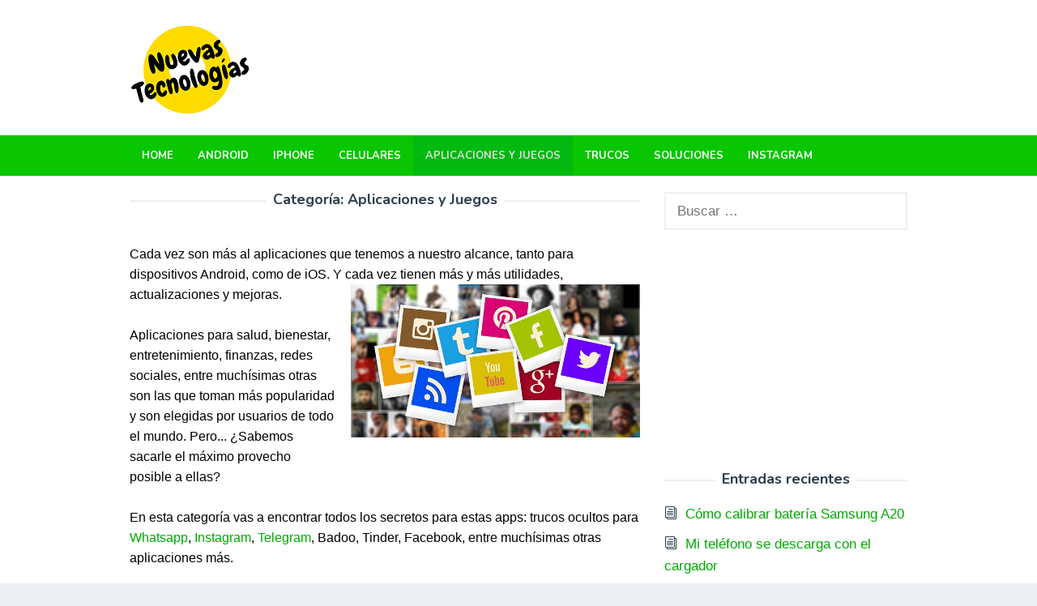

--- FILE ---
content_type: text/html; charset=UTF-8
request_url: https://nuevastecnologias.net/aplicaciones/page/18/
body_size: 6866
content:
<!DOCTYPE html><html lang="es"><head itemscope="itemscope" itemtype="http://schema.org/WebSite"><meta charset="UTF-8"><meta name="viewport" content="width=device-width, initial-scale=1"><link rel="profile" href="https://gmpg.org/xfn/11"><link media="all" href="https://nuevastecnologias.net/wp-content/cache/autoptimize/css/autoptimize_af93ad5c857c5f61cfd65de93be8dae4.css" rel="stylesheet" /><title>Aplicaciones y Juegos - Nuevas Tecnologias</title><meta name="robots" content="index, follow, max-snippet:-1, max-image-preview:large, max-video-preview:-1" /><link rel="canonical" href="https://nuevastecnologias.net/aplicaciones/page/18/" /><link rel="prev" href="https://nuevastecnologias.net/aplicaciones/page/17/" /><meta property="og:locale" content="es_ES" /><meta property="og:type" content="article" /><meta property="og:title" content="Aplicaciones y Juegos - Nuevas Tecnologias" /><meta property="og:description" content="Cada vez son más al aplicaciones que tenemos a nuestro alcance, tanto para dispositivos Android, como de iOS. Y cada vez tienen más y más utilidades, actualizaciones y mejoras.  Aplicaciones para salud, bienestar, entretenimiento, finanzas, redes sociales, entre muchísimas otras son las que toman más popularidad y son elegidas por usuarios de todo el mundo. Pero... ¿Sabemos sacarle el máximo provecho posible a ellas?  En esta categoría vas a encontrar todos los secretos para estas apps: trucos ocultos para Whatsapp, Instagram, Telegram, Badoo, Tinder, Facebook, entre muchísimas otras aplicaciones más.  De esta manera vas a descubrir funciones, atajos, secretos y funciones que antes desconocías y que puedes comenzar a aplicar ahora mismo y llevar tu experiencia como usuario a otro nivel.  ¿Crees que estás utilizando estas apps al 100%? Apuesto a que no, por ello a continuación vas a encontrar una lista de centenares secretos para aplicaciones, y apps que desconocías y te pueden resultar de gran utilidad!" /><meta property="og:url" content="https://nuevastecnologias.net/aplicaciones/" /><meta property="og:site_name" content="Nuevas Tecnologias" /><meta property="og:image" content="https://nuevastecnologias.net/wp-content/uploads/2019/05/aplicaciones.jpg" /><meta name="twitter:card" content="summary" /> <script type="application/ld+json" class="yoast-schema-graph">{"@context":"https://schema.org","@graph":[{"@type":"Organization","@id":"https://nuevastecnologias.net/#organization","name":"NuevasTecnologias","url":"https://nuevastecnologias.net/","sameAs":[],"logo":{"@type":"ImageObject","@id":"https://nuevastecnologias.net/#logo","inLanguage":"es","url":"https://nuevastecnologias.net/wp-content/uploads/2017/08/NuevasTecnolog\u00edas-1.png","contentUrl":"https://nuevastecnologias.net/wp-content/uploads/2017/08/NuevasTecnolog\u00edas-1.png","width":"151","height":"127","caption":"NuevasTecnologias"},"image":{"@id":"https://nuevastecnologias.net/#logo"}},{"@type":"WebSite","@id":"https://nuevastecnologias.net/#website","url":"https://nuevastecnologias.net/","name":"Nuevas Tecnologias","description":"La m\u00e1s completa y actualizada informaci\u00f3n de avances tecnol\u00f3gicos","publisher":{"@id":"https://nuevastecnologias.net/#organization"},"potentialAction":[{"@type":"SearchAction","target":{"@type":"EntryPoint","urlTemplate":"https://nuevastecnologias.net/?s={search_term_string}"},"query-input":"required name=search_term_string"}],"inLanguage":"es"},{"@type":"CollectionPage","@id":"https://nuevastecnologias.net/aplicaciones/page/18/#webpage","url":"https://nuevastecnologias.net/aplicaciones/page/18/","name":"Aplicaciones y Juegos - Nuevas Tecnologias","isPartOf":{"@id":"https://nuevastecnologias.net/#website"},"breadcrumb":{"@id":"https://nuevastecnologias.net/aplicaciones/page/18/#breadcrumb"},"inLanguage":"es","potentialAction":[{"@type":"ReadAction","target":["https://nuevastecnologias.net/aplicaciones/page/18/"]}]},{"@type":"BreadcrumbList","@id":"https://nuevastecnologias.net/aplicaciones/page/18/#breadcrumb","itemListElement":[{"@type":"ListItem","position":1,"name":"Portada","item":"https://nuevastecnologias.net/"},{"@type":"ListItem","position":2,"name":"Aplicaciones y Juegos"}]}]}</script> <link rel='dns-prefetch' href='//fonts.googleapis.com' /><link rel='dns-prefetch' href='//s.w.org' /><link rel="alternate" type="application/rss+xml" title="Nuevas Tecnologias &raquo; Feed" href="https://nuevastecnologias.net/feed/" /><link rel="alternate" type="application/rss+xml" title="Nuevas Tecnologias &raquo; Feed de los comentarios" href="https://nuevastecnologias.net/comments/feed/" /><link rel="alternate" type="application/rss+xml" title="Nuevas Tecnologias &raquo; Categoría Aplicaciones y Juegos del feed" href="https://nuevastecnologias.net/aplicaciones/feed/" /> <script type="text/javascript">window._wpemojiSettings = {"baseUrl":"https:\/\/s.w.org\/images\/core\/emoji\/13.0.1\/72x72\/","ext":".png","svgUrl":"https:\/\/s.w.org\/images\/core\/emoji\/13.0.1\/svg\/","svgExt":".svg","source":{"concatemoji":"https:\/\/nuevastecnologias.net\/wp-includes\/js\/wp-emoji-release.min.js?ver=5.6.15"}};
			!function(e,a,t){var n,r,o,i=a.createElement("canvas"),p=i.getContext&&i.getContext("2d");function s(e,t){var a=String.fromCharCode;p.clearRect(0,0,i.width,i.height),p.fillText(a.apply(this,e),0,0);e=i.toDataURL();return p.clearRect(0,0,i.width,i.height),p.fillText(a.apply(this,t),0,0),e===i.toDataURL()}function c(e){var t=a.createElement("script");t.src=e,t.defer=t.type="text/javascript",a.getElementsByTagName("head")[0].appendChild(t)}for(o=Array("flag","emoji"),t.supports={everything:!0,everythingExceptFlag:!0},r=0;r<o.length;r++)t.supports[o[r]]=function(e){if(!p||!p.fillText)return!1;switch(p.textBaseline="top",p.font="600 32px Arial",e){case"flag":return s([127987,65039,8205,9895,65039],[127987,65039,8203,9895,65039])?!1:!s([55356,56826,55356,56819],[55356,56826,8203,55356,56819])&&!s([55356,57332,56128,56423,56128,56418,56128,56421,56128,56430,56128,56423,56128,56447],[55356,57332,8203,56128,56423,8203,56128,56418,8203,56128,56421,8203,56128,56430,8203,56128,56423,8203,56128,56447]);case"emoji":return!s([55357,56424,8205,55356,57212],[55357,56424,8203,55356,57212])}return!1}(o[r]),t.supports.everything=t.supports.everything&&t.supports[o[r]],"flag"!==o[r]&&(t.supports.everythingExceptFlag=t.supports.everythingExceptFlag&&t.supports[o[r]]);t.supports.everythingExceptFlag=t.supports.everythingExceptFlag&&!t.supports.flag,t.DOMReady=!1,t.readyCallback=function(){t.DOMReady=!0},t.supports.everything||(n=function(){t.readyCallback()},a.addEventListener?(a.addEventListener("DOMContentLoaded",n,!1),e.addEventListener("load",n,!1)):(e.attachEvent("onload",n),a.attachEvent("onreadystatechange",function(){"complete"===a.readyState&&t.readyCallback()})),(n=t.source||{}).concatemoji?c(n.concatemoji):n.wpemoji&&n.twemoji&&(c(n.twemoji),c(n.wpemoji)))}(window,document,window._wpemojiSettings);</script> <link rel='stylesheet' id='superfast-fonts-css'  href='https://fonts.googleapis.com/css?family=Nunito%3Aregular%2C700%2C300%26subset%3Dlatin%2C' type='text/css' media='all' /><link rel='stylesheet' id='a3a3_lazy_load-css'  href='//nuevastecnologias.net/wp-content/uploads/sass/a3_lazy_load.min.css?ver=1597014190' type='text/css' media='all' /> <script type='text/javascript' src='https://nuevastecnologias.net/wp-includes/js/jquery/jquery.min.js?ver=3.5.1' id='jquery-core-js'></script> <link rel="https://api.w.org/" href="https://nuevastecnologias.net/wp-json/" /><link rel="alternate" type="application/json" href="https://nuevastecnologias.net/wp-json/wp/v2/categories/13" /><link rel="EditURI" type="application/rsd+xml" title="RSD" href="https://nuevastecnologias.net/xmlrpc.php?rsd" /><link rel="wlwmanifest" type="application/wlwmanifest+xml" href="https://nuevastecnologias.net/wp-includes/wlwmanifest.xml" /><meta name="generator" content="WordPress 5.6.15" />  <script>(function(i,s,o,g,r,a,m){i['GoogleAnalyticsObject']=r;i[r]=i[r]||function(){
			(i[r].q=i[r].q||[]).push(arguments)},i[r].l=1*new Date();a=s.createElement(o),
			m=s.getElementsByTagName(o)[0];a.async=1;a.src=g;m.parentNode.insertBefore(a,m)
			})(window,document,'script','https://www.google-analytics.com/analytics.js','ga');
			ga('create', 'UA-105431744-1', 'auto');
			ga('send', 'pageview');</script> <link rel="icon" href="https://nuevastecnologias.net/wp-content/uploads/2017/09/cropped-icono-celular-60x60.png" sizes="32x32" /><link rel="icon" href="https://nuevastecnologias.net/wp-content/uploads/2017/09/cropped-icono-celular.png" sizes="192x192" /><link rel="apple-touch-icon" href="https://nuevastecnologias.net/wp-content/uploads/2017/09/cropped-icono-celular.png" /><meta name="msapplication-TileImage" content="https://nuevastecnologias.net/wp-content/uploads/2017/09/cropped-icono-celular.png" /></head><body class="archive paged category category-aplicaciones category-13 paged-18 category-paged-18 gmr-theme idtheme kentooz gmr-masonry-layout gmr-no-sticky gmr-fullwidth-layout hfeed" itemscope="itemscope" itemtype="http://schema.org/WebPage"><div class="site inner-wrap" id="site-container"> <a class="skip-link screen-reader-text" href="#main">Skip to content</a><header id="masthead" class="site-header" role="banner" itemscope="itemscope" itemtype="http://schema.org/WPHeader"><div class="container"><div class="clearfix gmr-headwrapper"><div class="gmr-logo"><a href="https://nuevastecnologias.net/" class="custom-logo-link" itemprop="url" title="Nuevas Tecnologias"><img src="https://nuevastecnologias.net/wp-content/uploads/2017/08/NuevasTecnologías-1.png" alt="Nuevas Tecnologias" title="Nuevas Tecnologias" itemprop="image" /></a></div></div></div><div class="top-header"><div class="gmr-menuwrap clearfix"><div class="container"> <a id="gmr-responsive-menu" href="#menus"> MENU </a><nav id="site-navigation" class="gmr-mainmenu" role="navigation" itemscope="itemscope" itemtype="http://schema.org/SiteNavigationElement"><ul id="primary-menu" class="menu"><li id="menu-item-207" class="menu-item menu-item-type-custom menu-item-object-custom menu-item-home menu-item-207"><a href="https://nuevastecnologias.net/" itemprop="url"><span itemprop="name">Home</span></a></li><li id="menu-item-13" class="menu-item menu-item-type-taxonomy menu-item-object-category menu-item-13"><a href="https://nuevastecnologias.net/android/" itemprop="url"><span itemprop="name">Android</span></a></li><li id="menu-item-16" class="menu-item menu-item-type-taxonomy menu-item-object-category menu-item-16"><a href="https://nuevastecnologias.net/iphone/" itemprop="url"><span itemprop="name">Iphone</span></a></li><li id="menu-item-49" class="menu-item menu-item-type-taxonomy menu-item-object-category menu-item-49"><a href="https://nuevastecnologias.net/celulares/" itemprop="url"><span itemprop="name">Celulares</span></a></li><li id="menu-item-269" class="menu-item menu-item-type-taxonomy menu-item-object-category current-menu-item menu-item-269"><a href="https://nuevastecnologias.net/aplicaciones/" aria-current="page" itemprop="url"><span itemprop="name">Aplicaciones y Juegos</span></a></li><li id="menu-item-197" class="menu-item menu-item-type-taxonomy menu-item-object-category menu-item-197"><a href="https://nuevastecnologias.net/trucos/" itemprop="url"><span itemprop="name">Trucos</span></a></li><li id="menu-item-374" class="menu-item menu-item-type-taxonomy menu-item-object-category menu-item-374"><a href="https://nuevastecnologias.net/soluciones/" itemprop="url"><span itemprop="name">Soluciones</span></a></li><li id="menu-item-1011" class="menu-item menu-item-type-taxonomy menu-item-object-category menu-item-1011"><a href="https://nuevastecnologias.net/instagram/" itemprop="url"><span itemprop="name">Instagram</span></a></li><li class="menu-item menu-item-type-close-btn gmr-close-btn"><a id="close-menu-button" itemprop="url" href="#">Close Menu</a></li></ul></nav></div></div></div></header><div id="content" class="gmr-content"><div class="container"><div class="row"><div id="primary" class="content-area col-md-8 gmr-masonry"><h1 class="page-title" itemprop="headline">Categoría: <span>Aplicaciones y Juegos</span></h1><div class="taxonomy-description"><div style="color:initial; font-size:initial"><br>Cada vez son más al aplicaciones que tenemos a nuestro alcance, tanto para dispositivos Android, como de iOS. Y cada vez tienen más y más utilidades, actualizaciones y mejoras.<img class="alignright wp-image-2038 " src="https://nuevastecnologias.net/wp-content/uploads/2019/05/aplicaciones.jpg" alt="" width="357" height="189" /><br/> <br>Aplicaciones para salud, bienestar, entretenimiento, finanzas, redes sociales, entre muchísimas otras son las que toman más popularidad y son elegidas por usuarios de todo el mundo. Pero... ¿Sabemos sacarle el máximo provecho posible a ellas?<br/> <br>En esta categoría vas a encontrar todos los secretos para estas apps: trucos ocultos para <a href="https://nuevastecnologias.net/mejores-trucos-de-whatsapp-celular/">Whatsapp</a>, <a href="https://nuevastecnologias.net/trucos-de-instagram/">Instagram</a>, <a href="https://nuevastecnologias.net/trucos-de-telegram/">Telegram</a>, Badoo, Tinder, Facebook, entre muchísimas otras aplicaciones más.<br/> <br>De esta manera vas a descubrir funciones, atajos, secretos y funciones que antes desconocías y que puedes comenzar a aplicar ahora mismo y llevar tu experiencia como usuario a otro nivel.<br/> <br>¿Crees que estás utilizando estas apps al 100%? Apuesto a que no, por ello a continuación vas a encontrar una lista de centenares secretos para aplicaciones, y apps que desconocías y te pueden resultar de gran utilidad!<br/></div></div><main id="main" class="site-main" role="main"><div class="row masonry-container"><article id="post-190" class="col-md-6 item post-190 post type-post status-publish format-standard has-post-thumbnail hentry category-android category-aplicaciones" itemscope="itemscope" itemtype="http://schema.org/CreativeWork"><div class="gmr-box-content"><div class="content-thumbnail"><a href="https://nuevastecnologias.net/juegos-de-zombies-para-android-sin-internet/" itemprop="url" title="Permalink to: Juegos de zombies para android sin internet &#8211; LOS MEJORES!!" rel="bookmark"><img width="298" height="180" src="//nuevastecnologias.net/wp-content/plugins/a3-lazy-load/assets/images/lazy_placeholder.gif" data-lazy-type="image" data-src="https://nuevastecnologias.net/wp-content/uploads/2017/09/maxresdefault-2-630x380.jpg" class="lazy lazy-hidden attachment-298x180x1 size-298x180x1 wp-post-image" alt="mejroes juegos de zombies para android 2017" loading="lazy" itemprop="image" title="maxresdefault (2)" /><noscript><img width="298" height="180" src="https://nuevastecnologias.net/wp-content/uploads/2017/09/maxresdefault-2-630x380.jpg" class="attachment-298x180x1 size-298x180x1 wp-post-image" alt="mejroes juegos de zombies para android 2017" loading="lazy" itemprop="image" title="maxresdefault (2)" /></noscript></a></div><div class="item-article"><header class="entry-header"><h2 class="entry-title" itemprop="headline"> <a href="https://nuevastecnologias.net/juegos-de-zombies-para-android-sin-internet/" itemprop="url" title="Permalink to: Juegos de zombies para android sin internet &#8211; LOS MEJORES!!" rel="bookmark">Juegos de zombies para android sin internet &#8211; LOS MEJORES!!</a></h2><div class="entry-meta"><div class="gmr-metacontent"><span class="byline"> By <span class="entry-author vcard" itemprop="author" itemscope="itemscope" itemtype="http://schema.org/person"><a class="url fn n" href="https://nuevastecnologias.net/author/nuevastecnologias/" title="Permalink to: Nuevas Tecnologias" itemprop="url"><span itemprop="name">Nuevas Tecnologias</span></a></span></span><span class="posted-on">Posted on <time class="entry-date published" itemprop="datePublished" datetime="2017-09-03T20:02:43+00:00">septiembre 3, 2017</time><time class="updated" datetime="2019-05-15T22:37:21+00:00">mayo 15, 2019</time></span></div></div></header><div class="entry-content" itemprop="text"><p>Ya estamos en la segunda etapa del año, y a lo largo de la primera si que ha habido una&nbsp;[&hellip;]</p></div></div></div></article><article id="post-141" class="col-md-6 item post-141 post type-post status-publish format-standard has-post-thumbnail hentry category-aplicaciones category-iphone" itemscope="itemscope" itemtype="http://schema.org/CreativeWork"><div class="gmr-box-content"><div class="content-thumbnail"><a href="https://nuevastecnologias.net/los-mejores-juegos-iphone-2017/" itemprop="url" title="Permalink to: Los mejores juegos Iphone 2017- Mejores juegos para Iphone" rel="bookmark"><img width="298" height="180" src="//nuevastecnologias.net/wp-content/plugins/a3-lazy-load/assets/images/lazy_placeholder.gif" data-lazy-type="image" data-src="https://nuevastecnologias.net/wp-content/uploads/2017/09/iphone-630x380.png" class="lazy lazy-hidden attachment-298x180x1 size-298x180x1 wp-post-image" alt="" loading="lazy" itemprop="image" title="iphone" /><noscript><img width="298" height="180" src="https://nuevastecnologias.net/wp-content/uploads/2017/09/iphone-630x380.png" class="attachment-298x180x1 size-298x180x1 wp-post-image" alt="" loading="lazy" itemprop="image" title="iphone" /></noscript></a></div><div class="item-article"><header class="entry-header"><h2 class="entry-title" itemprop="headline"> <a href="https://nuevastecnologias.net/los-mejores-juegos-iphone-2017/" itemprop="url" title="Permalink to: Los mejores juegos Iphone 2017- Mejores juegos para Iphone" rel="bookmark">Los mejores juegos Iphone 2017- Mejores juegos para Iphone</a></h2><div class="entry-meta"><div class="gmr-metacontent"><span class="byline"> By <span class="entry-author vcard" itemprop="author" itemscope="itemscope" itemtype="http://schema.org/person"><a class="url fn n" href="https://nuevastecnologias.net/author/nuevastecnologias/" title="Permalink to: Nuevas Tecnologias" itemprop="url"><span itemprop="name">Nuevas Tecnologias</span></a></span></span><span class="posted-on">Posted on <time class="entry-date published" itemprop="datePublished" datetime="2017-09-01T18:29:27+00:00">septiembre 1, 2017</time><time class="updated" datetime="2019-05-15T22:37:39+00:00">mayo 15, 2019</time></span></div></div></header><div class="entry-content" itemprop="text"><p>Muy buenas a todos y todas fanáticos de la tecnología y por supuesto, de Apple. En esta gran oportunidad nos&nbsp;[&hellip;]</p></div></div></div></article><article id="post-134" class="col-md-6 item post-134 post type-post status-publish format-standard has-post-thumbnail hentry category-android category-aplicaciones" itemscope="itemscope" itemtype="http://schema.org/CreativeWork"><div class="gmr-box-content"><div class="content-thumbnail"><a href="https://nuevastecnologias.net/league-of-legends-para-android/" itemprop="url" title="Permalink to: League of legends para Android SIN APK &#8211; Descubre el LOL para Android" rel="bookmark"><img width="298" height="180" src="//nuevastecnologias.net/wp-content/plugins/a3-lazy-load/assets/images/lazy_placeholder.gif" data-lazy-type="image" data-src="https://nuevastecnologias.net/wp-content/uploads/2017/09/maxresdefault-630x380.jpg" class="lazy lazy-hidden attachment-298x180x1 size-298x180x1 wp-post-image" alt="" loading="lazy" itemprop="image" title="maxresdefault" /><noscript><img width="298" height="180" src="https://nuevastecnologias.net/wp-content/uploads/2017/09/maxresdefault-630x380.jpg" class="attachment-298x180x1 size-298x180x1 wp-post-image" alt="" loading="lazy" itemprop="image" title="maxresdefault" /></noscript></a></div><div class="item-article"><header class="entry-header"><h2 class="entry-title" itemprop="headline"> <a href="https://nuevastecnologias.net/league-of-legends-para-android/" itemprop="url" title="Permalink to: League of legends para Android SIN APK &#8211; Descubre el LOL para Android" rel="bookmark">League of legends para Android SIN APK &#8211; Descubre el LOL para Android</a></h2><div class="entry-meta"><div class="gmr-metacontent"><span class="byline"> By <span class="entry-author vcard" itemprop="author" itemscope="itemscope" itemtype="http://schema.org/person"><a class="url fn n" href="https://nuevastecnologias.net/author/nuevastecnologias/" title="Permalink to: Nuevas Tecnologias" itemprop="url"><span itemprop="name">Nuevas Tecnologias</span></a></span></span><span class="posted-on">Posted on <time class="entry-date published" itemprop="datePublished" datetime="2017-09-01T12:13:30+00:00">septiembre 1, 2017</time><time class="updated" datetime="2019-05-15T22:38:07+00:00">mayo 15, 2019</time></span></div></div></header><div class="entry-content" itemprop="text"><p>Muchos son los fanáticos del gran juego League of Legends. Y es que su jugabilidad predictiva, y alta competitividad lo&nbsp;[&hellip;]</p></div></div></div></article><article id="post-116" class="col-md-6 item post-116 post type-post status-publish format-standard has-post-thumbnail hentry category-android category-aplicaciones" itemscope="itemscope" itemtype="http://schema.org/CreativeWork"><div class="gmr-box-content"><div class="content-thumbnail"><a href="https://nuevastecnologias.net/juegos-mentales-android/" itemprop="url" title="Permalink to: Juegos mentales para Android &#8211; ¡Entrena tu cerebro con estos juegos!" rel="bookmark"><img width="298" height="180" src="//nuevastecnologias.net/wp-content/plugins/a3-lazy-load/assets/images/lazy_placeholder.gif" data-lazy-type="image" data-src="https://nuevastecnologias.net/wp-content/uploads/2017/09/c1075f46ab70a3bb8001e40840ecc337_icon-630x380.png" class="lazy lazy-hidden attachment-298x180x1 size-298x180x1 wp-post-image" alt="" loading="lazy" itemprop="image" title="c1075f46ab70a3bb8001e40840ecc337_icon" /><noscript><img width="298" height="180" src="https://nuevastecnologias.net/wp-content/uploads/2017/09/c1075f46ab70a3bb8001e40840ecc337_icon-630x380.png" class="attachment-298x180x1 size-298x180x1 wp-post-image" alt="" loading="lazy" itemprop="image" title="c1075f46ab70a3bb8001e40840ecc337_icon" /></noscript></a></div><div class="item-article"><header class="entry-header"><h2 class="entry-title" itemprop="headline"> <a href="https://nuevastecnologias.net/juegos-mentales-android/" itemprop="url" title="Permalink to: Juegos mentales para Android &#8211; ¡Entrena tu cerebro con estos juegos!" rel="bookmark">Juegos mentales para Android &#8211; ¡Entrena tu cerebro con estos juegos!</a></h2><div class="entry-meta"><div class="gmr-metacontent"><span class="byline"> By <span class="entry-author vcard" itemprop="author" itemscope="itemscope" itemtype="http://schema.org/person"><a class="url fn n" href="https://nuevastecnologias.net/author/nuevastecnologias/" title="Permalink to: Nuevas Tecnologias" itemprop="url"><span itemprop="name">Nuevas Tecnologias</span></a></span></span><span class="posted-on">Posted on <time class="entry-date published" itemprop="datePublished" datetime="2017-09-01T03:41:16+00:00">septiembre 1, 2017</time><time class="updated" datetime="2019-05-15T22:38:29+00:00">mayo 15, 2019</time></span></div></div></header><div class="entry-content" itemprop="text"><p>Sin dudas que el mundo de las aplicaciones cada vez se expande más y más. Y es que hoy en&nbsp;[&hellip;]</p></div></div></div></article><article id="post-22" class="col-md-6 item post-22 post type-post status-publish format-standard has-post-thumbnail hentry category-android category-aplicaciones" itemscope="itemscope" itemtype="http://schema.org/CreativeWork"><div class="gmr-box-content"><div class="content-thumbnail"><a href="https://nuevastecnologias.net/juegos-android-adictivos-2017/" itemprop="url" title="Permalink to: 3 Juegos para android ADICTIVOS 2017" rel="bookmark"><img width="298" height="168" src="//nuevastecnologias.net/wp-content/plugins/a3-lazy-load/assets/images/lazy_placeholder.gif" data-lazy-type="image" data-src="https://nuevastecnologias.net/wp-content/uploads/2017/08/maxresdefault-1.jpg" class="lazy lazy-hidden attachment-298x180x1 size-298x180x1 wp-post-image" alt="" loading="lazy" itemprop="image" srcset="" data-srcset="https://nuevastecnologias.net/wp-content/uploads/2017/08/maxresdefault-1.jpg 1280w, https://nuevastecnologias.net/wp-content/uploads/2017/08/maxresdefault-1-300x169.jpg 300w, https://nuevastecnologias.net/wp-content/uploads/2017/08/maxresdefault-1-768x432.jpg 768w, https://nuevastecnologias.net/wp-content/uploads/2017/08/maxresdefault-1-1024x576.jpg 1024w, https://nuevastecnologias.net/wp-content/uploads/2017/08/maxresdefault-1-110x62.jpg 110w, https://nuevastecnologias.net/wp-content/uploads/2017/08/maxresdefault-1-420x236.jpg 420w, https://nuevastecnologias.net/wp-content/uploads/2017/08/maxresdefault-1-764x430.jpg 764w" sizes="(max-width: 298px) 100vw, 298px" title="maxresdefault (1)" /><noscript><img width="298" height="168" src="https://nuevastecnologias.net/wp-content/uploads/2017/08/maxresdefault-1.jpg" class="attachment-298x180x1 size-298x180x1 wp-post-image" alt="" loading="lazy" itemprop="image" srcset="https://nuevastecnologias.net/wp-content/uploads/2017/08/maxresdefault-1.jpg 1280w, https://nuevastecnologias.net/wp-content/uploads/2017/08/maxresdefault-1-300x169.jpg 300w, https://nuevastecnologias.net/wp-content/uploads/2017/08/maxresdefault-1-768x432.jpg 768w, https://nuevastecnologias.net/wp-content/uploads/2017/08/maxresdefault-1-1024x576.jpg 1024w, https://nuevastecnologias.net/wp-content/uploads/2017/08/maxresdefault-1-110x62.jpg 110w, https://nuevastecnologias.net/wp-content/uploads/2017/08/maxresdefault-1-420x236.jpg 420w, https://nuevastecnologias.net/wp-content/uploads/2017/08/maxresdefault-1-764x430.jpg 764w" sizes="(max-width: 298px) 100vw, 298px" title="maxresdefault (1)" /></noscript></a></div><div class="item-article"><header class="entry-header"><h2 class="entry-title" itemprop="headline"> <a href="https://nuevastecnologias.net/juegos-android-adictivos-2017/" itemprop="url" title="Permalink to: 3 Juegos para android ADICTIVOS 2017" rel="bookmark">3 Juegos para android ADICTIVOS 2017</a></h2><div class="entry-meta"><div class="gmr-metacontent"><span class="byline"> By <span class="entry-author vcard" itemprop="author" itemscope="itemscope" itemtype="http://schema.org/person"><a class="url fn n" href="https://nuevastecnologias.net/author/nuevastecnologias/" title="Permalink to: Nuevas Tecnologias" itemprop="url"><span itemprop="name">Nuevas Tecnologias</span></a></span></span><span class="posted-on">Posted on <time class="entry-date published" itemprop="datePublished" datetime="2017-08-28T14:57:52+00:00">agosto 28, 2017</time><time class="updated" datetime="2019-05-15T22:38:15+00:00">mayo 15, 2019</time></span></div></div></header><div class="entry-content" itemprop="text"><p>Si tienes mucho tiempo libre, o bien ya no sabes que hacer con tu móvil, te recomiendo que consideres bajar&nbsp;[&hellip;]</p></div></div></div></article></div><ul class='page-numbers'><li><a class="prev page-numbers" href="https://nuevastecnologias.net/aplicaciones/page/17/"><span class="gmr-icon arrow_carrot-2left"></span></a></li><li><a class="page-numbers" href="https://nuevastecnologias.net/aplicaciones/page/1/">1</a></li><li><span class="page-numbers dots">&hellip;</span></li><li><a class="page-numbers" href="https://nuevastecnologias.net/aplicaciones/page/16/">16</a></li><li><a class="page-numbers" href="https://nuevastecnologias.net/aplicaciones/page/17/">17</a></li><li><span aria-current="page" class="page-numbers current">18</span></li></ul></main></div><aside id="secondary" class="widget-area col-md-4" role="complementary" ><div id="search-6" class="widget widget_search"><form role="search" method="get" class="search-form" action="https://nuevastecnologias.net/"> <label> <span class="screen-reader-text">Buscar:</span> <input type="search" class="search-field" placeholder="Buscar &hellip;" value="" name="s" /> </label> <input type="submit" class="search-submit" value="Buscar" /></form></div><div id="custom_html-17" class="widget_text widget widget_custom_html"><div class="textwidget custom-html-widget"><script async src="https://pagead2.googlesyndication.com/pagead/js/adsbygoogle.js"></script>  <ins class="adsbygoogle"
 style="display:inline-block;width:300px;height:250px"
 data-ad-client="ca-pub-8678382520457744"
 data-ad-slot="2955632108"></ins> <script>(adsbygoogle = window.adsbygoogle || []).push({});</script></div></div><div id="recent-posts-6" class="widget widget_recent_entries"><h3 class="widget-title">Entradas recientes</h3><ul><li> <a href="https://nuevastecnologias.net/calibrar-bateria-samsung-a20/">Cómo calibrar batería Samsung A20</a></li><li> <a href="https://nuevastecnologias.net/mi-telefono-se-descarga-con-el-cargador/">Mi teléfono se descarga con el cargador</a></li><li> <a href="https://nuevastecnologias.net/moto-g7-no-agarra-wifi/">Mi moto G7 no agarra WIFI</a></li><li> <a href="https://nuevastecnologias.net/como-actualizar-bluetooh-en-android/">Cómo actualizar BLUETOOH en Android</a></li><li> <a href="https://nuevastecnologias.net/solucion-llamada-terminada-127-telcel/">Solución a llamada terminada 127 Telcel</a></li></ul></div><div id="custom_html-20" class="widget_text widget widget_custom_html"><div class="textwidget custom-html-widget"><iframe class="lazy lazy-hidden"  data-lazy-type="iframe" data-src="https://www.facebook.com/plugins/page.php?href=https%3A%2F%2Fwww.facebook.com%2FAmantes-de-la-tecnolog%C3%ADa-1626788467365835%2F&tabs=timeline&width=300&height=400&small_header=true&adapt_container_width=true&hide_cover=false&show_facepile=true&appId" width="300" height="400" style="border:none;overflow:hidden" scrolling="no" frameborder="0" allowtransparency="true" allow="encrypted-media"></iframe><noscript><iframe src="https://www.facebook.com/plugins/page.php?href=https%3A%2F%2Fwww.facebook.com%2FAmantes-de-la-tecnolog%C3%ADa-1626788467365835%2F&tabs=timeline&width=300&height=400&small_header=true&adapt_container_width=true&hide_cover=false&show_facepile=true&appId" width="300" height="400" style="border:none;overflow:hidden" scrolling="no" frameborder="0" allowtransparency="true" allow="encrypted-media"></iframe></noscript></div></div><div id="categories-6" class="widget widget_categories"><h3 class="widget-title">Categorías</h3><ul><li class="cat-item cat-item-3"><a href="https://nuevastecnologias.net/android/">Android</a></li><li class="cat-item cat-item-13 current-cat"><a aria-current="page" href="https://nuevastecnologias.net/aplicaciones/" title="Cada vez son más al aplicaciones que tenemos a nuestro alcance, tanto para dispositivos Android, como de iOS. Y cada vez tienen más y más utilidades, actualizaciones y mejoras.  Aplicaciones para salud, bienestar, entretenimiento, finanzas, redes sociales, entre muchísimas otras son las que toman más popularidad y son elegidas por usuarios de todo el mundo. Pero... ¿Sabemos sacarle el máximo provecho posible a ellas?  En esta categoría vas a encontrar todos los secretos para estas apps: trucos ocultos para Whatsapp, Instagram, Telegram, Badoo, Tinder, Facebook, entre muchísimas otras aplicaciones más.  De esta manera vas a descubrir funciones, atajos, secretos y funciones que antes desconocías y que puedes comenzar a aplicar ahora mismo y llevar tu experiencia como usuario a otro nivel.  ¿Crees que estás utilizando estas apps al 100%? Apuesto a que no, por ello a continuación vas a encontrar una lista de centenares secretos para aplicaciones, y apps que desconocías y te pueden resultar de gran utilidad!">Aplicaciones y Juegos</a></li><li class="cat-item cat-item-8"><a href="https://nuevastecnologias.net/celulares/">Celulares</a></li><li class="cat-item cat-item-15"><a href="https://nuevastecnologias.net/instagram/">Instagram</a></li><li class="cat-item cat-item-2"><a href="https://nuevastecnologias.net/iphone/">Iphone</a></li><li class="cat-item cat-item-14"><a href="https://nuevastecnologias.net/soluciones/">Soluciones</a></li><li class="cat-item cat-item-10"><a href="https://nuevastecnologias.net/trucos/">Trucos</a></li><li class="cat-item cat-item-1"><a href="https://nuevastecnologias.net/uncategorized/">Uncategorized</a></li></ul></div></aside></div></div><div id="stop-container"></div></div></div><div id="footer-container"><div class="gmr-bgstripes"> <span class="gmr-bgstripe gmr-color1"></span><span class="gmr-bgstripe gmr-color2"></span> <span class="gmr-bgstripe gmr-color3"></span><span class="gmr-bgstripe gmr-color4"></span> <span class="gmr-bgstripe gmr-color5"></span><span class="gmr-bgstripe gmr-color6"></span> <span class="gmr-bgstripe gmr-color7"></span><span class="gmr-bgstripe gmr-color8"></span> <span class="gmr-bgstripe gmr-color9"></span><span class="gmr-bgstripe gmr-color10"></span> <span class="gmr-bgstripe gmr-color11"></span><span class="gmr-bgstripe gmr-color12"></span> <span class="gmr-bgstripe gmr-color13"></span><span class="gmr-bgstripe gmr-color14"></span> <span class="gmr-bgstripe gmr-color15"></span><span class="gmr-bgstripe gmr-color16"></span> <span class="gmr-bgstripe gmr-color17"></span><span class="gmr-bgstripe gmr-color18"></span> <span class="gmr-bgstripe gmr-color19"></span><span class="gmr-bgstripe gmr-color20"></span></div><footer id="colophon" class="site-footer" role="contentinfo" ><div class="container"><div class="site-info"> Todos los derechos reservados por NuevasTecnologias.net</div></div></footer></div> <script type='text/javascript' id='jquery-lazyloadxt-js-extra'>var a3_lazyload_params = {"apply_images":"1","apply_videos":"1"};</script> <script type='text/javascript' id='jquery-lazyloadxt-extend-js-extra'>var a3_lazyload_extend_params = {"edgeY":"0","horizontal_container_classnames":""};</script> <script defer src="https://nuevastecnologias.net/wp-content/cache/autoptimize/js/autoptimize_ccc9e214428fccfeb1cf14009963baaf.js"></script></body></html>
<!-- Page generated by LiteSpeed Cache 5.2 on 2026-01-27 05:20:55 -->

--- FILE ---
content_type: text/html; charset=utf-8
request_url: https://www.google.com/recaptcha/api2/aframe
body_size: 267
content:
<!DOCTYPE HTML><html><head><meta http-equiv="content-type" content="text/html; charset=UTF-8"></head><body><script nonce="Hzv3-_nuYBKI05Idz4m24g">/** Anti-fraud and anti-abuse applications only. See google.com/recaptcha */ try{var clients={'sodar':'https://pagead2.googlesyndication.com/pagead/sodar?'};window.addEventListener("message",function(a){try{if(a.source===window.parent){var b=JSON.parse(a.data);var c=clients[b['id']];if(c){var d=document.createElement('img');d.src=c+b['params']+'&rc='+(localStorage.getItem("rc::a")?sessionStorage.getItem("rc::b"):"");window.document.body.appendChild(d);sessionStorage.setItem("rc::e",parseInt(sessionStorage.getItem("rc::e")||0)+1);localStorage.setItem("rc::h",'1769535968556');}}}catch(b){}});window.parent.postMessage("_grecaptcha_ready", "*");}catch(b){}</script></body></html>

--- FILE ---
content_type: text/plain
request_url: https://www.google-analytics.com/j/collect?v=1&_v=j102&a=5521995&t=pageview&_s=1&dl=https%3A%2F%2Fnuevastecnologias.net%2Faplicaciones%2Fpage%2F18%2F&ul=en-us%40posix&dt=Aplicaciones%20y%20Juegos%20-%20Nuevas%20Tecnologias&sr=1280x720&vp=1280x720&_u=IEBAAEABAAAAACAAI~&jid=1776340893&gjid=1949214010&cid=194174036.1769535967&tid=UA-105431744-1&_gid=783686495.1769535967&_r=1&_slc=1&z=1584094498
body_size: -453
content:
2,cG-RFQX7L9V64